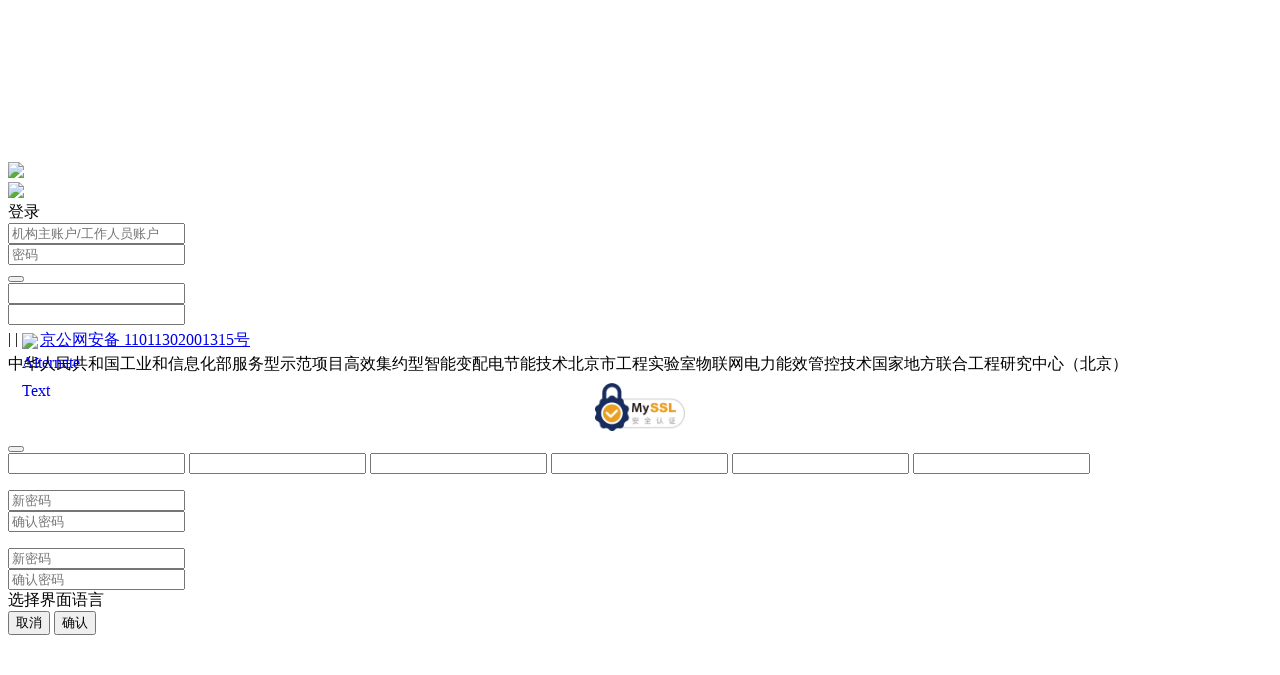

--- FILE ---
content_type: text/html; charset=utf-8
request_url: https://portal.dwtyun.com/account/login
body_size: 5770
content:
<!DOCTYPE html>
<html lang="en" xmlns="http://www.w3.org/1999/xhtml">
<head>
    <meta charset="utf-8">
    <meta name="viewport" content="width=device-width,initial-scale=1,maximum-scale=1, minimum-scale=1,user-scalable=no">
    <meta http-equiv="X-UA-Compatible" content="IE=edge">
    <meta name="title" content="北京德威特云配电">
    <meta name="renderer" content="webkit">
    <meta name="force-rendering" content="webkit"/>
    <meta name = "format-detection" content = "telephone=no">
    <meta name="apple-mobile-web-app-title" content="北京德威特云配电">
    <meta name="description" content="北京德威特云配电，是全球首创的结合工业4.0理念与物联网技术的低压配电监控与能效管理系统。“物联网电力能效管控技术国家地方联合工程研究中心”以及“高效集约型智能变配电节能技术北京市工程实验室”核心项目，并荣获了“中国工信部服务型制造示范项目”等殊荣" />
    <title langid="cloud_title"></title>
    <!-- <script>
        var customIcon = "http://static.dwtyun.com/img/favicon/favicon.ico125";
        var favicon = "https://static.dwtyun.com/img/logo/logo-16x16.png";
        var link = document.querySelector("link[rel*='icon']") || document.createElement('link');
        link.type = 'image/x-icon';
        link.rel = 'shortcut icon';
        link.href = favicon;
        document.getElementsByTagName('head')[0].appendChild(link);
    </script> -->
    <link rel="apple-touch-icon" href="https://static.dwtyun.com/img/portal/mobile/home-screen.png"/>



    <link rel="stylesheet" href="https://static.dwtyun.com/css/[portal/common/pc/reset,common]">


    <link rel="stylesheet" href="https://static.dwtyun.com/css/portal/common/plugin/pc/swiper.min.css">
    <link rel="stylesheet" href="https://static.dwtyun.com/css/portal/login/login.css?_=20190716">
</head>


    
        <body data-staticsite="https://static.dwtyun.com">
        <canvas id="canvas-bg"></canvas>
    
<header>
    <div class="wrap">
        
                <div class="logo-img float-left">
                    <img src="https://static.dwtyun.com/img/portal/pc/login/login_dwtyun_logo.png">
                </div>
                <div class="float-left" langid="cloud_power_distribution"></div>
        

            
                <a class="float-right header-help select-language" langid="nav_language"></a>
                <a class="float-right header-index" langid="home_page" href="http://www.devot.com"></a>
            

    </div>
</header>

    <div class="content-wrap">
        <div class="content-left-wrap float-left">
            <img src="https://static.dwtyun.com/img/portal/pc/login/login_dwtyun.png">
        </div>
        <div class="content-right-wrap float-right">
            <form action="" id="form" onkeydown="if(event.keyCode==13)return false;">
                <div class="login-top">
                    <div class="login-font" langid="top_login_btn">登录</div>
                    <!--<img class="login-top-img" alt=""><br>-->
                    <div class="login-top-img" alt=""></div>

                    <span class="login-top-span"></span>
                </div>
                <div class="account-msg">
                    <div class="account-wrap">
                        <input type="text" name="username" placeholder="机构主账户/工作人员账户"  class="account-input" required autocomplete="off" dataid="username" langid="nav_user_title" data-search="true">
                        <div class="cancel-btn" data-index="username"></div>
                    </div>
                    <div class="account-wrap">
                        <input type="password" name="password" placeholder="密码"  class="account-input" required autocomplete="off" dataid="username" langid="nav_user_psw" data-search="true">
                        <div class="cancel-btn" data-index="psw"></div>
                    </div>
                    <div class="error-msg-wrap ">

                    </div>
                </div>
                <div class="forget-pwd-wap">
                    <a class="forget-pwd" langid="nav_reset_btn"></a>
                </div>
                <div class="login-btn-wrap ">
                    <button class="button-blue login-btn" langid="nav_login_btn" type="submit"></button>
                </div>
            </form>
        </div>
    </div>


<!--账户激活-->
<div class="content-AccountActivation display_none">
    <div class="AccountActivation display_none">
        <div class="ActivationTitle display_none">
            <i class="ActivationTitleIcon"></i>
            <span class="ActivationTitleText" langid="Account_activa"></span>
        </div>
        <div class="ActivationPublic ActivationContentFa ActivationContentFaPhone display_none">
            <div class="ActivationContent">
                <i class="ActivationContentIcon"></i>
                <div langid="not_active_Account"></div>
                <div class="phoneNumberFa clear-fix">
                    <span langid="bound_to_phone"></span>
                    <span id="phoneNumber"></span>
                </div>
                <div langid="Verification_Code"></div>
                <div>
                    <input class="CodeInput CodeInputP">
                    <span class="CodeInputBtn">
                        </span>
                </div>
                <div langid="get_code_fail" class="getCodefail"></div>
                <div class="activationBtn NowActivationP" langid="Now_activation"></div>
            </div>
        </div>
        <div class="ActivationPublic ActivationContentFaSuc IsActivationContentFaEmail clear-fix display_none">
            <i class="ActivationContentSucIcon"></i>
            <div langid="activation_suc"></div>
            <div class="clear-fix">
                <span langid="bound_to_email"></span>
                <span id="emailNumber"></span>
            </div>
            <div langid="Activate_mailbox"></div>
            <div class="activationEmailBtn IsactivationEmailBtn" langid="Activate_email"></div>
            <div class="SkipCloudServiceFa">
                <span langid="Skip_cloud_service" class="SkipCloudService"></span>
            </div>



        </div>
        <div class="ActivationPublic ActivationContentFa ActivationContentFaEmail display_none">
            <div class="ActivationContent">
                <i class="ActivationContentEmailIcon"></i>
                <div langid="not_active_Email"></div>
                <div class="phoneNumberFa clear-fix">
                    <span langid="bound_to_Email"></span>
                    <span id="ActivateEmail"></span>
                </div>
                <div langid="Verification_Code"></div>
                <div>
                    <input class="CodeInput CodeInputE">
                    <span class="CodeInputBtn">
                        </span>
                </div>
                <div langid="get_code_fail" class="getCodefail"></div>
                <div class="activationBtn NowActivationE" langid="Now_activation"></div>
            </div>
        </div>
        <div class="ActivationPublic ActivationContentFaSuc  ActivationContentFaSuccess display_none">
            <i class="ActivationContentSucIcon activationSucIcon"></i>
            <div langid="activation_suc" class="activationSuc"></div>
            <div class="activationEmailBtn SkipCloudService" langid="cloud_service"></div>
        </div>
        <div class="ActivationPublic ActivationContentFaFail display_none">
            <i class="ActivationContentFailIcon"></i>
            <div langid="activation_fail" class="activationSuc"></div>
            <div class="activationEmailBtn activationEmailBtnFail" langid="again"></div>
        </div>
    </div>
</div>
<footer>
    
        
            <div class="wrap">
                <div class="footer-item">
                    <span class="footer-detail" langid="companyfullname"></span><span> |</span>
                    <span class="footer-detail" langid="copyright"></span><span> |</span>
                    <a class="footer-detail" id="footer-item-3" href="http://www.beian.gov.cn/portal/registerSystemInfo?recordcode=11011302001315" style="position:relative;line-height:28px;">
                        <img src="https://static.dwtyun.com/img/footer/beian_pc.png" alt="Alternate Text" style="display:inline-block;width:15px;height:15px;vertical-align:middle;margin-right:3px;" /><span style="vertical-align:middle" class="footer-records">京公网安备 11011302001315号</span>
                    </a>
                </div>

                <div class="footer-item">
                    <span class="footer-detail" langid="footer_desc1">中华人民共和国工业和信息化部服务型示范项目</span><span langid="vertical_bar"></span><span class="footer-detail" langid="footer_desc2">高效集约型智能变配电节能技术北京市工程实验室</span><span langid="vertical_bar"></span><span class="footer-detail" langid="footer_desc3">物联网电力能效管控技术国家地方联合工程研究中心（北京）</span>
                </div>
                <div title="MySSL安全签章" style="text-align:center;margin-top:8px;" id="myssl_seal" onclick="window.open('https://myssl.com/seal/detail?domain=portal.dwtyun.com','MySSL安全签章','height=800,width=470,top=0,right=0,toolbar=no,menubar=no,scrollbars=no,resizable=no,location=no,status=no')"><img src="https://sealres.myssl.com/seal/img/2x/seal.png?domain=portal.dwtyun.com" alt="portal.dwtyun.com-MySSL安全签章" style="width:90px;cursor:pointer;"></div>


            </div>
        
    
</footer>
<div class="mask">
    <div class="bounced">
        <div class="boun-top boun-top1">
            <div class="boun-titleFa">
                <span class="boun-title" id="boun-title" langid="nav_reset_psw"></span>
            </div>
        </div>
        <div class="boun-content-wrap">
            <div class="boun-content" langid="nav_reset_content"></div>
        </div>
        <div class="boun-btn-wrap">
            <button class="button-blue boun-btn" langid="nav_reset_close"></button>
        </div>
    </div>
</div>
<!--两步验证 + 修改密码 模态框-->
<div class="mask-Verification display_none">
    <!--验证首页-->
    <div class="boun-Verification homePage display_none">
        <div class="Verification-header">
            <div class="float-left Verification-header-left" langid="twoSteps"></div>
            <div class="float-right Verification-header-close"></div>
        </div>
        <div class="Verification-middle">
            <div class="Verification-middleText" langid="choose_way_get_code"></div>
            <div class="Verification-middleWay">

            </div>
        </div>
    </div>
    <!--手机/邮箱  验证码-->
    <div class="boun-Verification identifyingCode display_none">
        <div class="Verification-header">
            <div class="float-left Verification-header-left" langid="twoSteps"></div>
            <div class="float-right Verification-header-close"></div>
        </div>
        <div class="Verification-middle">
            <div class="TelEmail"></div>
            <form class="Verification-middleForm">
                <input type="text" name="num1" id="num1" maxlength="1" class="numInput" autocomplete="off" />
                <input type="text" name="num2" id="num2" maxlength="1" class="numInput" autocomplete="off" />
                <input type="text" name="num3" id="num3" maxlength="1" class="numInput" autocomplete="off" />
                <input type="text" name="num4" id="num4" maxlength="1" class="numInput" autocomplete="off" />
                <input type="text" name="num5" id="num5" maxlength="1" class="numInput" autocomplete="off" />
                <input type="text" name="num6" id="num6" maxlength="1" class="numInput" autocomplete="off" />
            </form>
            <span class="input-text" langid="enter_code"></span>
            <!--验证码错误-->
            <!--<span class="input-text2  codeError display_none">验证码错误</span>-->
            <!-- 验证失败-->
            <span class="input-text3  codeFail display_none" langid="Validation_failed_try_again"></span>
        </div>
        <div class="Verification-bottom">
                <span class="Verification-countdown">
                    <!--正在发送、60s、发送失败、重新获取-->
                </span>
            <span class="Verification-change">
                    <span class="changeWay">
                        <span langid="Change_authentication_mode"></span>
                    </span>
                </span>
        </div>
    </div>
    <!--正在验证-->
    <div class="boun-Verification authenticating display_none">
        <div class="Verification-header">
            <div class="float-left Verification-header-left" langid="twoSteps"></div>
            <div class="float-right Verification-header-close"></div>
        </div>
        <div class="Verification-middle TelEmail2"></div>
        <div class="spinner-big">
            <i></i>
            <i></i>
            <i></i>
            <i></i>
            <i></i>
            <i></i>
            <i></i>
            <i></i>
            <i></i>
            <i></i>
        </div>
        <div class="spinner-bigText" langid="Verifying"></div>
    </div>
    <!--修改密码 复杂性要求-->
    <div class="boun-Verification Complex display_none">
        <div class="Verification-header">
            <div class="float-left Verification-header-left" langid="Modify_password"></div>
        </div>
        <div class="Verification-middle password-SetUp ">
            <p id="passwordExpired" langid="password_expired_need_change_password"></p>
            <form>
                <div class="password password3">
                    <input type="password" name="passwordNew" placeholder="新密码" minlength="7" id="passwordNew" langid="New_Password" data-search="true" />
                </div>
                <div class="password password3">
                    <input type="password" name="passwordOk" placeholder="确认密码" minlength="7" id="passwordOk" langid="Confirm_New_Password" data-search="true" />
                </div>
            </form>
            <div class="claim ">
                <div class="include" langid="password_must_contain"></div>
                <div id="claimText1"> <i class="claim-gray1"></i><i class="claim-green1 display_none"></i><span langid="least_7_characters_unlimited_length"></span></div>
                <div id="claimText2"> <i class="claim-gray2"></i><i class="claim-green2 display_none"></i><span langid="Both_uppercase_lowercase"></span></div>
                <div id="claimText3"> <i class="claim-gray3"></i><i class="claim-green3 display_none"></i><span langid="Must_contain_least_one_digit"></span></div>
                <div id="claimText4"> <i class="claim-gray4"></i><i class="claim-green4 display_none"></i><span langid="Must_contain_least_one_special_symbol"></span></div>
                <div> <span class="claim-gray5"></span><div class="noUsePassword" langid="Cannot_used_password_nohistorical"></div></div>
            </div>
        </div>
        <!-- 验证成功-->
        <div class="password-success2 display_none">
            <div></div>
            <span langid="Password_success_confirm_enter"></span>
        </div>
        <!-- 验证失败-->
        <div class="password-fail2 display_none">
            <div></div>
            <span langid="Password_modification_failed"></span>
            <span class="PassPrompt" langid="nocomplex_requirements_historical_password"></span>
        </div>
        <div class="okBtn okBtn1" langid="confirm"></div>
        <div class="okBtn okBtn2 display_none" langid="confirm"></div>
        <div class="okBtn okBtn3 display_none" langid="Try_again"></div>
    </div>
    <!--无复杂性要求-->
    <div class="boun-Verification noComplex display_none">
        <div class="Verification-header">
            <div class="float-left Verification-header-left" langid="Modify_password"></div>
        </div>
        <div class="Verification-middle password-SetUp ">
            <p id="passwordExpired2" langid="password_expired_need_change_password"></p>
            <form>
                <div class="password password2">
                    <input type="password" name="passwordNew" placeholder="新密码" minlength="7" id="passwordNew2" langid="New_Password" data-search="true" />
                </div>
                <div class="password password2">
                    <input type="password" name="passwordOk" placeholder="确认密码" minlength="7" id="passwordOk2" langid="Confirm_New_Password" data-search="true" />
                </div>
            </form>
            <div class="claim2">
            </div>
        </div>
        <!-- 修改成功-->
        <div class="password-success display_none">
            <div class="success-icon"></div>
            <span langid="Password_success_confirm_enter"></span>
        </div>
        <!-- 修改失败-->
        <div class="password-fail display_none">
            <div class="success-icon"></div>
            <span langid="Password_modification_failed"></span>
            <span class="PassPrompt" langid="nocomplex_requirements_historical_password"></span>
        </div>
        <div class="okBtn okBtn1 " langid="confirm"></div>
        <div class="okBtn okBtn2 display_none" langid="confirm"></div>
        <div class="okBtn okBtn3 display_none" langid="Try_again"></div>
    </div>
</div>
<div class="select-language-mask">
    <div class=" select-language-boun">
        <div class="boun-top select-language-top">
            <span langid="lang_hint">选择界面语言</span>
        </div>
        <div class="public-boun-content" id="select-language-wrap"></div>
        <div class="boun-footer" id="select-language-footer">
            <button class="btn2-cancel select-language-cancel" langid="cancel">取消</button>
            <button class="btn2 select-language-confirm" id="select-language-confirm" langid="ok">确认</button>
        </div>
    </div>
</div>
<!--蒙版-->
<div class="public-mask-1 public-clique-mask">
    <div class="public-boun-1 public-boun-clique">
        <div class="cliqueDiv">

        </div>
    </div>
</div>


</body>


    <script src='https://static.dwtyun.com/js/portal/common/plugin/common/jquery-3.1.1.js'></script>
    <script src="https://static.dwtyun.com/js/[portal/common/api,api-control]?_=20230309"></script>
    <script src="https://static.dwtyun.com/js/portal/common/tool.js?_=20210513"></script>
    <script src='https://static.dwtyun.com/js/portal/common/app-hybrid.js?_=20230323'></script>

<script src='https://static.dwtyun.com/js/portal/common/pc/ie.js'></script>
<script src="https://static.dwtyun.com/js/portal/locales/common/langmgr.js"></script>
<script src='https://static.dwtyun.com/js/portal/common/pc/tool.js'></script>
<!--语言更换 文件-->
<script src="https://static.dwtyun.com/js/portal/locales/pc/shared.js"></script>
<script src="https://static.dwtyun.com/js/portal/locales/pc/login.locales.js"></script>
<script src="https://static.dwtyun.com/js/portal/locales/pc/shared.locales.js?_=20230315"></script>

<script src="https://static.dwtyun.com/js/portal/common/plugin/pc/swiper.js"></script>
<script src='https://static.dwtyun.com/js/portal/common/plugin/common/canvas-particle.js'></script>

<script src='https://static.dwtyun.com/js/portal/login/login.js?_=20200902' charset="utf-8"></script>
<script src="https://static.dwtyun.com/js/portal/locales/common/shared.locales.js?_=20200723"></script>
</html>
